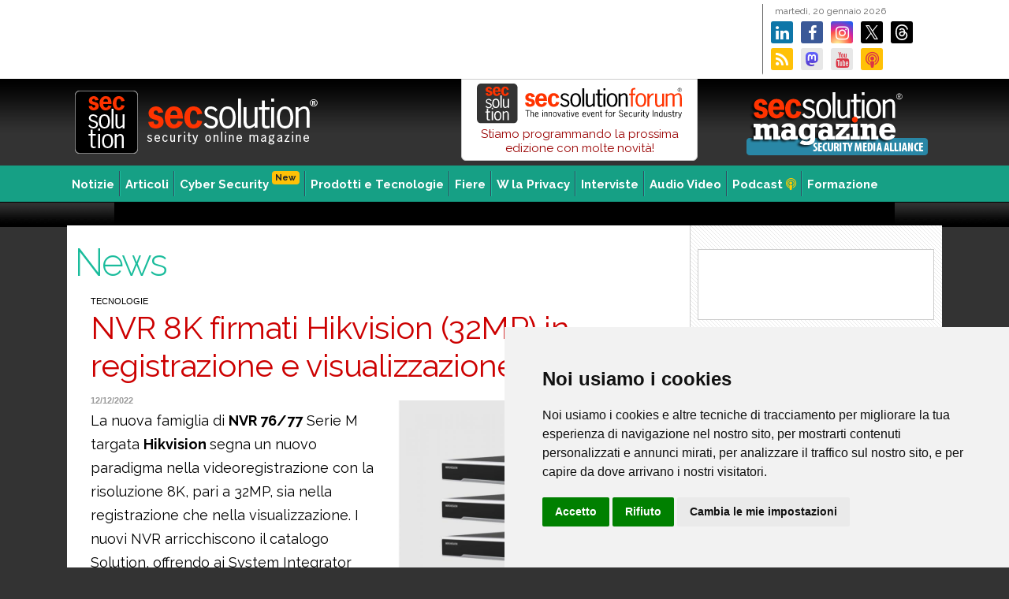

--- FILE ---
content_type: text/html;charset=UTF-8
request_url: https://www.secsolution.com/notizia.asp?id=16301
body_size: 28189
content:

<!DOCTYPE html><html lang="it"><head><meta charset="UTF-8">
<meta http-equiv="X-UA-Compatible" content="IE=edge">


<title>NVR 8K firmati Hikvision (32MP) in registrazione e visualizzazione</title>

<meta name="description" content="La Notizia La nuova famiglia di NVR 76/77 Serie M targata Hikvision segna un nuovo paradigma nella videoregistrazione con la risoluzione 8K, pari a 32MP, sia nella registrazione... by Secsolution.com" />

		
<meta name="keywords" content="Secsolution, security magazine, sicurezza, vigilanza, impianti cctv, impianti tvcc, sicurezza ip, sicurezza integrata" />
<link rel="alternate" type="application/rss+xml" title="Sec Solution (RSS 2.0)" href="https://www.secsolution.com/rss.asp" />
<meta name="skype_toolbar" content="skype_toolbar_parser_compatible" />
<link rel="Shortcut Icon" type="image/x-icon" href="favicon.ico" />

<link rel="preconnect" href="https://fonts.googleapis.com">
<link rel="preconnect" href="https://fonts.gstatic.com" crossorigin>
<link href="https://fonts.googleapis.com/css2?family=Raleway:ital,wght@0,300;0,400;0,700;1,300;1,400;1,700&display=swap" rel="stylesheet">


<link rel="canonical" href="https://www.secsolution.com/notizia.asp?id=16301" />

<meta property="og:url" content="https://www.secsolution.com/notizia.asp?id=16301" />

<meta property="og:title" content='NVR 8K firmati Hikvision (32MP) in registrazione e visualizzazione' />
<meta property="og:description" content='La nuova famiglia di NVR 76/77 Serie M targata Hikvision segna un nuovo paradigma nella videoregistrazione con la risoluzione 8K, pari a 32MP, sia nella registrazione...' />
<meta property="og:type" content="article" />
<meta name="twitter:description" content='La nuova famiglia di NVR 76/77 Serie M targata Hikvision segna un nuovo paradigma nella videoregistrazione con la risoluzione 8K, pari a 32MP, sia nella registrazione...'>
<meta name="twitter:title" content='NVR 8K firmati Hikvision (32MP) in registrazione e visualizzazione' />
		
<meta property="og:image" content="https://www.secsolution.com/pict/news/16301.jpg" />
<meta property="og:image:secure_url" content="https://www.secsolution.com/pict/news/16301.jpg" />
<meta property="og:image:alt" content="NVR 8K firmati Hikvision (32MP) in registrazione e visualizzazione" />
<!-- <meta name="thumbnail" property="og:image" content="https://www.secsolution.com/pict/news/16301.jpg" /> -->
<meta name="twitter:image" content="https://www.secsolution.com/pict/news/16301.jpg" />
<link rel="image_src" href="https://www.secsolution.com/pict/news/16301.jpg" />
		

<link rel="stylesheet" href="cssjs/font-awesome.min.css" type="text/css" media="screen">


<link rel="stylesheet" href="cssjs/bootstrap/css/bootstrap.min.css" type="text/css" media="screen">
<link rel="stylesheet" type="text/css" href="cssjs/fancybox/jquery.fancybox.css?v=2.1.2" media="screen" />
<link rel="stylesheet" href="cssjs/style-1140.css?v=7" type="text/css" media="screen">
<link rel="stylesheet" href="cssjs/print.css" type="text/css" media="print">

<!-- Cookie Consent by https://www.FreePrivacyPolicy.com -->
<script type="text/javascript" src="cssjs/cookie-consent.js" charset="UTF-8"></script>
<script type="text/javascript" charset="UTF-8">
document.addEventListener('DOMContentLoaded', function () {
cookieconsent.run({"notice_banner_type":"simple","consent_type":"express","palette":"light","language":"it","page_load_consent_levels":["strictly-necessary"],"notice_banner_reject_button_hide":false,"preferences_center_close_button_hide":false,"website_name":"Secsolution.com","website_privacy_policy_url":"https://www.secsolution.com/privacy.asp"});
});
</script>

<!-- Google tag (gtag.js) -->
<script type="text/plain" cookie-consent="targeting" async src="https://www.googletagmanager.com/gtag/js?id=G-JLQME07S3J"></script>
<script type="text/plain" cookie-consent="targeting">
  window.dataLayer = window.dataLayer || [];
  function gtag(){dataLayer.push(arguments);}
  gtag('js', new Date());

  gtag('config', 'G-JLQME07S3J');
</script>

</head>
<body>
	<div id="cnt">

<div id="top">
	
<a href="bannergo.asp?id=5474" target="_blank" class="bantop" style="background-image:url('pict/banner/top/2026-01-18_SSF26-scopri_728x90.png')">
</a>

	<div id="topdx">
		<p>martedì,&nbsp;20&nbsp;gennaio&nbsp;2026</p>

		<a href="https://www.secsolution.com/bannergo.asp?id=1906" target="_blank" class="lk"><i class="fa fa-linkedin"></i></a>
		<a href="https://www.secsolution.com/bannergo.asp?id=385" target="_blank" class="fb"><i class="fa fa-facebook"></i></a>
		<a href="https://www.secsolution.com/bannergo.asp?id=4143" target="_blank" class="ig"><i class="fa fa-instagram"></i></a>
		<a href="https://www.secsolution.com/bannergo.asp?id=368" target="_blank" class="tw"></a>
		<a href="https://www.secsolution.com/bannergo.asp?id=5018" target="_blank" class="tr"></a>
		<a href="https://www.secsolution.com/bannergo.asp?id=370" target="_blank" class="rs"><i class="fa fa-rss"></i></a>
		<a rel="me" href="https://mastodon.social/@secsolution" target="_blank" class="ms"></a>
		<a href="https://www.secsolution.com/bannergo.asp?id=369" target="_blank" class="yt"><i class="fa fa-youtube text-danger"></i></a>
		<a href="https://www.secsolution.com/bannergo.asp?id=3835" class="pd"><i class="fa fa-podcast text-danger"></i></a>
	</div>
</div><!-- top end -->

<div id="toplogo">

	<a href="/"><img src="image/toplogo-r.png" alt="Sec Solution" class="logo2" /></a>

	<a href="bannergo.asp?id=2530" style="margin: 10px 10px 0 50px;padding:0;float:right;width:250px;height:90px;background:url('image/secsolution-magazine-sma_250x90.png?v=1') no-repeat center center;z-index:100;"></a>

	<a href="https://www.secsolutionforum.it/" title="secsolutionforum" target="_blank" style="width:300px;float:right;display:block;padding:5px 0 6px 0;background-color:#ffffff;text-align:center;border:1px solid #ccc;border-radius:0 0 6px 6px;text-decoration:none;line-height:18px"><img src="pict/fiere/2026-SSF/SSF-logo.svg" style="width:260px" class="mb-1">
	Stiamo programmando la prossima edizione con molte novit&agrave;!
	
	
	
	<!-- <button class="btn btn-warning btn-sm"><strong>LIVE ORA !</strong></button> -->
	</a>




<!-- <a href="https://www.secsolutionforum.it/slide-relatori.asp" title="secsolutionforum" target="_blank" style="width:300px;float:right;display:block;padding:0 0 6px 0;background-color:#ffffff;text-align:center;border:1px solid #ccc;border-radius:0 0 6px 6px;text-decoration:none;"><img src="pict/fiere/2020-SSF/SSF-logo_270x65.png">
<h5 style="font-size:15px;margin:6px 0 0px 18px;letter-spacing:0px;line-height:15px;color:#f30;text-align:left;float:left"><strong>17/18/19 Aprile</strong></h5>
<button class="btn btn-warning btn-sm pull-left"><strong>Gli inteventi</strong> <i class="fa fa-video"></i></button>
</a> -->


<!-- <a href="bannergo.asp?id=3624" title="secsolutionforum" target="_blank" style="width:300px;float:right;display:block;padding:0 0 6px 0;background-color:#ffffff;text-align:center;border:1px solid #ccc;border-radius:0 0 6px 6px;text-decoration:none;"><img src="pict/fiere/2020-SSF/SSF-logo_270x65.png">
<h5 style="font-size:15px;margin:6px 0 0px 18px;letter-spacing:0px;line-height:15px;color:#f30;text-align:left;float:left"><strong>Vai agli streaming completi</strong></h5>
<button class="btn btn-warning btn-sm pull-left"><i class="fa fa-video"></i> <strong>Play</strong></button>
</a> -->



</div><!-- toplogo end -->

<div id="toplogoprint"></div>


<div id="mn">
	<ul>
	<li><a href="news.asp" title="Notizie" class="frs">Notizie</a>

<ul class="ie7a">

<li><a href="news.asp?c=1">Business & People</a></li>

<li><a href="news.asp?c=2">Eventi</a></li>

<li><a href="news.asp?c=3">Normative</a></li>

<li><a href="news.asp?c=7" style="background-color:#f30;color:#fff">Coronavirus e comparto Sicurezza</a></li>

</ul>

	</li>
	<li><a href="articoli.asp" title="Articoli">Articoli</a></li>
	<li><a href="news.asp?c=8" title="Cybersecurity">Cyber Security<span class="badge badge-warning float-right ml-1 mt-n2" style="font-size:11px;">New</span></a></li>
	<li><a href="#" title="Prodotti e tecnologie">Prodotti e Tecnologie</a>
<ul class="ie7b">
<li><a href="tecnologie.asp?c=5">Prodotti</a></li>
<li><a href="tecnologie.asp?c=3">Focus Product</a></li>
<li><a href="solutions-gallery.asp" style="background:#000000 url(image/sol-gallery_icon.png) no-repeat center left;color:#fff;padding-left:35px">Solutions Gallery</a></li>
<li><a href="tecnologie.asp?c=2">Component Case</a></li>
<li><a href="tecnologie.asp?c=4">Innovation Case</a></li>
<li><a href="tecnologie.asp?c=1">Application Case</a></li>
</ul>
	</li>
	<li><a href="fiere.asp" title="Fiere e mercati">Fiere</a></li>
	<li><a href="news.asp?c=4" title="W la Privacy">W la Privacy</a></li>
	<li><a href="interviste.asp" title="Interviste">Interviste</a></li>
	<li><a href="audiovideo.asp" title="Audio Video">Audio Video</a></li>
	<li><a href="podcast.asp" title="Podcast">Podcast <i class="fa fa-podcast" style="color:#ffcc00"></i></a></li>
	<li><a href="//www.ethosacademy.it/" title="Formazione" class="ast" target="_blank">Formazione</a></li>

	</ul>
</div><!-- mn end -->

<a href="bannergo.asp?id=2" target="_blank" class="banpush" style="background-image:url('pict/banner/push/2012-08_newsletter.gif')"></a>

<div id="pg">

<div id="sx">

<h3 class="titc">News</h3>


	<div class="unaco">

	

<!-- allegato -->

<!-- end allegato -->


<!-- inizio articolo -->
		<span class="ncat">Tecnologie</span>
		<h1>NVR 8K firmati Hikvision (32MP) in registrazione e visualizzazione</h1>

		

		<div class="spacer10"></div>


			<div class="deimg " />
			<img src="pict/news/16301.jpg?v=1" alt="NVR 8K firmati Hikvision (32MP) in registrazione e visualizzazione">
			</div>
			<div class="datains">12/12/2022</div>
			


		<div class="phtm">
			<p>La nuova famiglia di <strong>NVR 76/77</strong> Serie M targata <strong>Hikvision&nbsp;</strong>segna un nuovo paradigma nella videoregistrazione con la risoluzione 8K, pari a 32MP, sia nella registrazione che nella visualizzazione. I nuovi NVR arricchiscono il catalogo Solution, offrendo ai System Integrator un&rsquo;opzione di qualit&agrave; superiore per le loro installazioni.</p>
<p><strong>Immagini ad alta qualit&agrave;</strong></p>
<p>La famiglia di NVR 76/77 &egrave; ideale per qualsiasi tipo di applicazione di alto livello, laddove l&rsquo;obiettivo &egrave; quello di garantire una registrazione alle pi&ugrave; alte risoluzioni, per un&rsquo;immagine ricca di dettagli quando pi&ugrave; sono necessari. Questi modelli si prestano ad essere impiegati con telecamere PanoVu ad alta risoluzione (32MP) o<strong> telecamere panoramiche </strong>(ColorVu e Acusense) che offrono una risoluzione e un campo visivo pi&ugrave; ampio.</p>
<p><strong>Peculiarit&agrave;</strong></p>
<p>Oltre alla <strong>risoluzione 8K i</strong>n registrazione e in visualizzazione, che li rende unici nel loro genere. Questi NVR, da 8 a 16 ingressi, vantano una capacit&agrave; di registrazione fino ad 8 canali a 8K(32MP), alte prestazioni di codifica e decodifica, playback simultaneo ad alta risoluzione 2 canali@32 MP, 8 canali@4k (8MP) e 16 canali@4 MP e un&rsquo;interfaccia allarmi a 16 ingressi e 8 uscite. Per mantenere in <strong>sicurezza </strong>i file registrati negli Hard Disk, che possono essere fino a 4 unit&agrave; e ciascuno fino a 14 TB di capacit&agrave;, il sistema prevede una funzione di S.M.A.R.T per prevenire la rottura dell&rsquo;unit&agrave; disco rigido.</p>
<p>L&rsquo;uscita video HDMI a 8K e la capacit&agrave; di gestire la banda passante fino a 320Mbps in ingresso e 400Mbps in uscita, rappresentano le caratteristiche uniche che differenziano questi NVR dal resto della gamma; grazie a questa soluzione si possono finalmente sfruttare al massimo la risoluzione delle telecamere a 32 MP assicurando ancora pi&ugrave; dettagli nelle immagini registrate.</p>
<p>Per saperne di pi&ugrave;, contatta il tuo Distributore HIKVISION di fiducia: www.hikvision.com/it</p>
<p>&nbsp;</p>
<p>&nbsp;</p>
		</div>
		
		
		<p><br />
		maggiori informazioni su:<br />
		<a href="http://www.hikvision.com" target="_blank"><strong>www.hikvision.com</strong></a></p>
		

<!-- allegato -->

<!-- end allegato -->


		<!-- etichette -->
		 <br /><div class="tags">Tag: &nbsp; 
		<a href="news.asp?t=Hikvision" class="btn btn-outline-success btn-sm m-1">Hikvision</a>
		
		<a href="news.asp?t=NVR_76/77_Serie_M" class="btn btn-outline-success btn-sm m-1">NVR 76/77 Serie M</a>
		
		<a href="news.asp?t=risoluzione_8K" class="btn btn-outline-success btn-sm m-1">risoluzione 8K</a>
		
		<a href="news.asp?t=sicurezza" class="btn btn-outline-success btn-sm m-1">sicurezza</a>
		
		<a href="news.asp?t=videosorveglianza" class="btn btn-outline-success btn-sm m-1">videosorveglianza</a>
		</div><div class="spacer20"></div>



<i class="fa fa-share-alt" style="font-size: 20px;color:#cccccc"></i>&nbsp;

<a href="mailto:?subject=NVR 8K firmati Hikvision (32MP) in registrazione e visualizzazione&body=https%3A%2F%2Fwww%2Esecsolution%2Ecom%2Fnotizia%2Easp%3Fid%3D16301" target="_blank"><span class="fa-stack fa-lg"><i class="fa fa-circle fa-stack-2x"></i><i class="fa fa-envelope fa-stack-1x fa-inverse"></i></span></a>

<a href="https://www.linkedin.com/shareArticle?mini=true&amp;url=https%3A%2F%2Fwww%2Esecsolution%2Ecom%2Fnotizia%2Easp%3Fid%3D16301" target="_blank"><span class="fa-stack fa-lg"><i class="fa fa-circle fa-stack-2x" style="color:#0077b5"></i><i class="fa fa-linkedin fa-stack-1x fa-inverse"></i></span></a>

<a href="https://www.facebook.com/sharer.php?u=https%3A%2F%2Fwww%2Esecsolution%2Ecom%2Fnotizia%2Easp%3Fid%3D16301" target="_blank"><span class="fa-stack fa-lg"><i class="fa fa-circle fa-stack-2x" style="color:#3b5998"></i><i class="fa fa-facebook fa-stack-1x fa-inverse"></i></span></a>

<a href="https://x.com/share?url=https%3A%2F%2Fwww%2Esecsolution%2Ecom%2Fnotizia%2Easp%3Fid%3D16301" target="_blank"><img src="image/soc-xtw_circle.svg" style="width:34px;height:34px" alt="X Share"></a>

<!-- <a href="whatsapp://send?text=https%3A%2F%2Fwww%2Esecsolution%2Ecom%2Fnotizia%2Easp%3Fid%3D16301" data-action="share/whatsapp/share" target="_blank"><span class="fa-stack fa-lg"><i class="fa fa-circle fa-stack-2x" style="color:#4dc247"></i><i class="fa fa-whatsapp fa-stack-1x fa-inverse"></i></span></a> -->

<a href="https://wa.me/?text=https%3A%2F%2Fwww%2Esecsolution%2Ecom%2Fnotizia%2Easp%3Fid%3D16301" data-action="share/whatsapp/share" target="_blank"><span class="fa-stack fa-lg"><i class="fa fa-circle fa-stack-2x" style="color:#4dc247"></i><i class="fa fa-whatsapp fa-stack-1x fa-inverse"></i></span></a>
<br />
		<!-- fine articolo -->



<div id="corra" class="nocontent">
	<h3>Altri articoli su: <u>Hikvision</u></h3>

	<a href="notizia.asp?id=21249&c=5" class="nocontent">
	
		<div class="coimg" style="background-image:url('pict/news/21249.jpg')" /></div>
	Tecnologie<br />
	<b class="nocontent">Hikvision,  terminali visitatori per una accoglienza digitale, sicura e automatizzata</b>
	</a>

	<a href="notizia.asp?id=21056&c=1" class="nocontent">
	
		<div class="coimg" style="background-image:url('pict/news/21056.jpg')" /></div>
	Business & People<br />
	<b class="nocontent">Interpretare vantaggi e rischi dietro ogni commessa</b>
	</a>

	<a href="notizia.asp?id=20954&c=1" class="nocontent">
	
		<div class="coimg" style="background-image:url('pict/news/20954.jpg')" /></div>
	Business & People<br />
	<b class="nocontent">Hikvision: Telecamere Serie 5 DarkFighter 2.0. Hardware potenziato e visione notturna avanzata</b>
	</a>

	<a href="notizia.asp?id=20895&c=1" class="nocontent">
	
		<div class="coimg" style="background-image:url('pict/news/20895.jpg')" /></div>
	Business & People<br />
	<b class="nocontent">Hikvision: Ronalberto Duarte è Pre Sales Engineer ProExpert in Campania</b>
	</a>

<div class="spacer10"></div>
</div>


		<p class="text-center mt-5"><a href="news.asp?c=5" class="btn btn-info">Tutte le news</a></p>

	</div><!-- unacolonna end -->
</div><!-- close sx -->
			

<!-- <div class="dx"> -->
<div class="dx" >
<div class="spacer20"></div>


<a href="bannergo.asp?id=5147" target="_blank" class="banlat90" style="background-image:url('pict/banner/lat90/DEF ITALIA FORUM 2025.jpg')">
</a>

<div class="mb-4"></div>

	

<div class="mb-4"></div>

<div id="src">
	<form method="get" action="" class="input-group pull-right" id="frmCerca" name="frmCerca">
		<input type="text" class="form-control" name="k" id="k" value="" placeholder="Cerca">
		<span class="input-group-btn">
			<button class="btn btn-primary notransition">Cerca &raquo;</button>
		</span>
	</form>
</div><!-- /src -->

<!-- <div class="spacer30"></div>
	 -->
	


<div class="mb-4 clearfix"></div>
	
<a href="bannergo.asp?id=5449" target="_blank" class="banlat" style="background-image:url('pict/banner/lat/FRED FOR SECURITY 2026.jpg')">
</a>

<div class="spacer30"></div>

<a href="https://www.secsolution.com/bannergo.asp?id=2523" target="_blank"><img src="pict/banner/extra/2023-04-03_App-For-Security_300x90.png" style="margin:0;width:300px;height:60px" alt="APP for Security per la videosorveglianza" /></a>

<div class="mb-4"></div>

	
<div class="stream2">




<h2 class="mb-0"><strong>Preparazione alla Certificazione</strong></h2>


	<a href="https://www.ethosacademy.it/formazione-security-safety-corso.asp?c=7&id=49" target="_blank">
		<span class="badge badge-secondary float-right mt-2 ml-1" style="font-size:11px;">Webinar</span>
		<h3 style="font-size:20px">Videosorveglianza e Privacy</h3>
		<p style="margin-left: 10px;font-size:14px;">Corso di aggiornamento sulle novit&agrave;</p>
		<ul>
			<li><strong>Marted&igrave; 24 febbraio</strong></li>
		</ul>
		<div class="spacer1"></div>
	</a>

	<a href="https://www.ethosacademy.it/formazione-security-safety-corso.asp?c=7&id=32" target="_blank">
		<span class="badge badge-secondary float-right mt-2 ml-1" style="font-size:11px;">Webinar</span>
		<h3 style="font-size:20px">Norme CEI Sistemi Videosorveglianza</h3>
		<ul>
			<li><strong>Gioved&igrave; 24 febbraio</strong></li>
		</ul>
		<div class="spacer1"></div>
	</a>

	<a href="https://www.ethosacademy.it/formazione-security-safety-corso.asp?c=7&id=94" target="_blank">
		<span class="badge badge-secondary float-right mt-2 ml-1" style="font-size:11px;">Webinar</span>
		<h3 style="font-size:20px">Norme CEI Sistemi Antintrusione e Antirapina</h3>
		<p style="margin-left: 10px;font-size:14px;">Aggiornamento CEI 79-3:2024, Esperto di impianti di Allarme</p>
		<ul>
			<li><strong>3 - 10 - 17 marzo 2026</strong></li>
		</ul>
		<div class="spacer1"></div>
	</a>

	<a href="https://www.ethosacademy.it/formazione-security-safety-corso.asp?c=7&id=93" target="_blank">
		<span class="badge badge-secondary float-right mt-2 ml-1" style="font-size:11px;">Webinar</span>
		<h3 style="font-size:20px">Norme CEI Sistemi Antintrusione e Antirapina</h3>
		<p style="margin-left: 10px;font-size:14px;">Aggiornamento CEI 79-3:2024, Installatore, manutentore e riparatore degli impianti di Allarme Intrusione e Rapina</p>
		<ul>
			<li><strong>5 - 12 marzo 2026</strong></li>
		</ul>
		<div class="spacer1"></div>
	</a>

	<a href="https://www.ethosacademy.it/formazione-security-safety-corso.asp?c=7&id=33" target="_blank">
		<span class="badge badge-secondary float-right mt-2 ml-1" style="font-size:11px;">Webinar</span>
		<h3 style="font-size:20px">Obblighi e responsabilit&agrave; per gli operatori del settore sicurezza</h3>
		<ul>
			<li><strong>Marted&igrave; 24 marzo</strong></li>
		</ul>
		<div class="spacer1"></div>
	</a>

	<a href="https://www.ethosacademy.it/formazione-security-safety-corso.asp?c=7&id=62" target="_blank">
		<span class="badge badge-secondary float-right mt-2 ml-1" style="font-size:11px;">Webinar</span>
		<h3 style="font-size:20px">La Norma CEI 64-8</h3>
		<ul>
			<li><strong>Gioved&igrave; 16 aprile</strong></li>
		</ul>
		<div class="spacer1"></div>
	</a>




<h2 class="mt-2"><strong>Videosorveglianza, Privacy, Cybersecurity e NIS2</strong></h2>

	<a href="https://www.ethosacademy.it/formazione-security-safety-corso.asp?c=9&id=87" target="_blank" class="pb-2">
		<span class="badge badge-secondary float-right mt-2 ml-1" style="font-size:11px;">Webinar</span>
		<h3>Ethos Academy</h3>	
		<p style="margin-left: 10px;font-size:14px;"><strong>La cybersicurezza dei sistemi di videosorveglianza</strong><br />
		<em>Corso riconosciuto da T&Uuml;V Italia</em></p>
		<!-- <ul>
			<li><strong>data in definizione</strong></li>
		</ul> -->
		<div class="spacer1"></div>
	</a>


<h2 class="mt-2"><strong>Norme CEI</strong></h2>
		<h3>Ethos Academy</h3>
		<p class="px-2">Corsi in programmazione riconosciuti per il mantenimento e la preparazione alla certificazione T&Uuml;V Italia</p>

	<a href="https://www.ethosacademy.it/formazione-security-safety-corso.asp?c=7&id=62" target="_blank" class="m-2 mt-3 py-2 d-block">
		<span class="badge badge-secondary float-right mt-2 ml-1" style="font-size:11px;">Webinar</span>
		<h6 class="mb-2"><strong>La Norma CEI 64-8</strong></h6>
	</a>

</div><!-- /chiude stream -->

















<!-- <h2><strong>Preparazione alla Certificazione</strong></h2>
		<h3>Ethos Academy</h3>
		<p class="px-2">Corsi in programmazione riconosciuti per il mantenimento e la preparazione alla certificazione T&Uuml;V Italia</p>
	<a href="https://www.ethosacademy.it/formazione-security-safety-corso.asp?c=7&id=62" target="_blank" class="m-2 d-block">
		<span class="badge badge-secondary float-right mt-2 ml-1" style="font-size:11px;">Webinar</span>
		<h6 class="mb-2"><strong>La Norma CEI 64-8</strong></h6>
	</a> -->





<div class="mb-4"></div>

<a href="podcast.asp" class="bg-dark" style="text-decoration:none;display:block;border-bottom: 1px solid #cccccc;background:url('image/social/top-banner_1126x275.jpg')no-repeat top center;background-size:contain">
	<div class="row">
		<div class="col">
			<h5 class="text-white mt-3 mb-3" style="padding-left:50%">Secsolution<br />Il podcast</h5>
		</div>
	</div>
	<div class="row text-center">
		<div class="col">
			<p class="text-white">Scenari, tecnologia e formazione sulla sicurezza in formato audio<br />
			<button class="mt-3 btn btn-info btn-sm">scopri <i class="fa fa-podcast"></i></button></p>
		</div>
	</div>
</a>

<!-- <div class="mb-4"></div>
	 -->
	<!-- "bannerview.asp" -->

<div class="mb-4"></div>

	<a href="https://www.secsolution.com/bannergo.asp?id=4945" target="_blank" style="width:300px;height:300px;display:block;text-decoration:none;border:1px solid #f1f1f1;background:url(pict/banner/extra/2024-09-05_Virtual-Expo_300x300.jpg)no-repeat center center;background-size:contain;" /></a>







</div><!-- close dx -->
<div class="spacer30"></div>


<a href="bannergo.asp?id=1" target="_blank" class="banbot" style="background-image:url('pict/banner/bot/2010-02-02_Elex_728x90.jpg')">
</a>

</div><!-- close pg -->


	</div><!-- container -->

<div id="botcnt">
<div id="bot">


	<div class="cols noprint">

		<ul>
			<li><a href="index.asp" class="frs" title="SecSolution, Security on line magazine">Home</a></li>
			<li>Notizie
				
					<ul class="ie7a">
						
						<li><a href="news.asp?c=1">Business & People</a></li>
						
						<li><a href="news.asp?c=2">Eventi</a></li>
						
						<li><a href="news.asp?c=3">Normative</a></li>
						
						<li><a href="news.asp?c=7">Coronavirus e comparto Sicurezza</a></li>
						
					</ul>
				
			</li>
			<li><a href="news.asp?c=8" title="Cybersecurity">Cybersecurity</a></li>
			<li><a href="news.asp?c=4" title="Privacy">Privacy Channel</a></li>
			<li><a href="articoli.asp" title="Articoli">Articoli</a></li>
			<li><a href="interviste.asp" title="Interviste">Interviste</a></li>
			<li><a href="audiovideo.asp" title="Audio Video" class="due">Audio video</a></li>
		</ul>

	</div>


	<div class="cols noprint">
		<ul>
			<li>Prodotti e Tecnologie
				<ul class="ie7b">
					<li><a href="tecnologie.asp?c=5">Prodotti</a></li>
					<li><a href="tecnologie.asp?c=3">Focus Product</a></li>
					<li><a href="tecnologie.asp?c=2">Component Case</a></li>
				</ul>
			</li>

			<li>Applicazioni e Soluzioni
				<ul class="ie7b">
					<li><a href="tecnologie.asp?c=1">Application Case</a></li>
					<li><a href="tecnologie.asp?c=4">Innovation Case</a></li>
					<li><a href="solutions-gallery.asp" style="background:#000 url(image/sol-gallery_icon.png) no-repeat center left;color:#fff"><span style="padding-left:30px">Solutions Gallery</span></a></li>
				</ul>
			</li>

		</ul>

	</div>


	<div class="cols noprint">
		<ul>
			<li>Fiere e Mercati
				<ul class="ie7b">
					<li><a href="fiere.asp" title="Fiere ed eventi">Fiere</a></li>
					<li><a href="articoli.asp?mercati-esteri=1">Notizie</a></li>
					<li><a href="paesi-at-a-glance.asp">Paesi at Glance</a></li>
				</ul>
			</li>
			<li><a href="newsletter.asp" title="Newsletter">Newsletter</a></li>
			<li><a href="formazione.asp" title="Formazione">Formazione</a></li>
		</ul>
	</div>

	<div class="cols noprint">
		<ul>
			<li>Riviste
				<ul>
					<li><a href="news.asp?t=Riviste_aes_Italy" title="a&s Italy Magazine">a&s Italy Magazine</a></li>
					<li><a href="news.asp?t=Riviste_Secsolution_Magazine" title="secsolution Magazine">secsolution Magazine</a></li>
					<li><a href="news.asp?t=Secsolution_Magazine_edizioni_monografiche" title="secsolution Magazine Versioni monografiche" class="pl-4">Versioni Monografiche</a></li>
					<li><a href="news.asp?t=Riviste_IP_Magazine" title="Secsolution IP Magazine">Secsolution IP Magazine</a></li>
					<li><a href="news.asp?t=Riviste_YachtAndCruise" title="Yacht&Cruise Magazine">Yacht&Cruise Magazine</a></li>
				</ul>
			</li>
			<li>Eventi
				<ul>
					<li><a href="https://www.secsolution.com/brand.asp?b=secsolutionforum" title="Secsolution Forum" class="due"><strong>Secsolution Forum</strong></a></li>
				</ul>
			</li>
		</ul>
	</div>

	<div id="footer">
		<img src="image/botlogo.png" width="70" height="40" alt="Ethos Media Group" class="noprint" /><br />
		<b>Ethos Media Group</b> srl<br />
		Via Pier Luigi da Palestrina, 6 - 20124 Milano (Italy) (Italy) - Tel. +39 051 0475136 - P.IVA 06763740963 - Cap. Soc. &euro; 110.000,00 i.v.<br />
		<a href="javascript:sendEmail('info','ethosmedia.it','');">Email</a>&nbsp;&nbsp;|&nbsp;&nbsp;<a href="privacy.asp">Privacy & Cookies</a>&nbsp;&nbsp; <i class="fa fa-cog" id="open_preferences_center" style="cursor:pointer"> Preferenze</i>  &nbsp;&nbsp;|&nbsp;&nbsp;<a href="note-legali.asp">Note Legali</a>&nbsp;&nbsp;|&nbsp;&nbsp;<a href="secsolution.asp"><b>About Secsolution.com</b></a>&nbsp;&nbsp;|&nbsp;&nbsp;<a href="http://www.ethosmedia.it/" target="_blank">www.ethosmedia.it</a>&nbsp;&nbsp;|&nbsp;&nbsp;<a href="http://www.exanet.it" target="_blank" title="Exanet - Web Solutions">credits</a>

		<br />
		<span>Secsolution.com (ISSN 2610-9026) &egrave; una testata registrata presso il Tribunale di Bologna - 2026 &copy; Ethos Media Group. Tutti i diritti riservati. Vietata la riproduzione anche parziale.</span>
	</div>

</div><!-- /bot -->
</div><!-- /botcnt -->



<script src="https://code.jquery.com/jquery-3.4.1.slim.min.js" integrity="sha384-J6qa4849blE2+poT4WnyKhv5vZF5SrPo0iEjwBvKU7imGFAV0wwj1yYfoRSJoZ+n" crossorigin="anonymous"></script>
<script type="text/javascript" src="cssjs/bootstrap/js/bootstrap.bundle.js"></script>
<script type="text/javascript" src="cssjs/script.js"></script>


<script type="text/javascript">
$(document).ready(function() {  
  $("#frmCerca").submit(function(event){
	event.preventDefault();
	var k = $("#k").val();
	if (k.length>1){
		document.location.href="cerca.asp?k="+k;
	};
  });
});
</script>


<script async src="https://widget.spreaker.com/widgets.js"></script>


</div><!-- close cnt -->
</body>
</html>